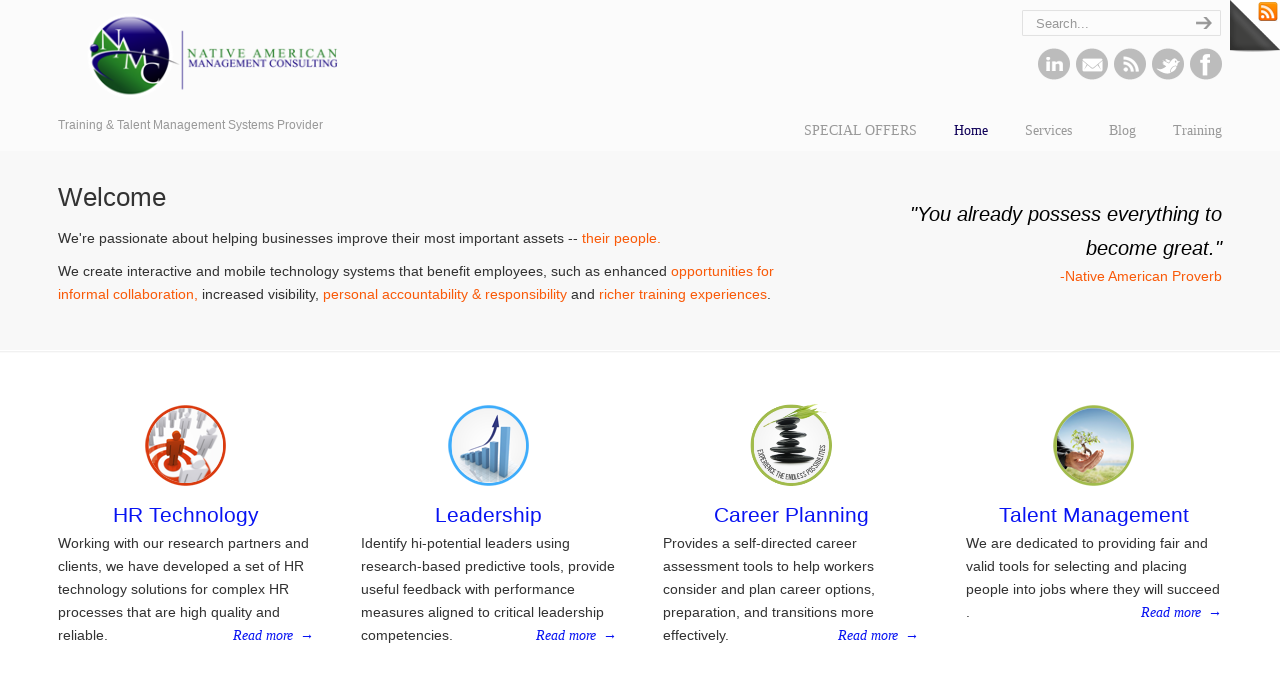

--- FILE ---
content_type: text/html; charset=UTF-8
request_url: http://tribaloperations.com/
body_size: 25829
content:
<!DOCTYPE html PUBLIC "-//W3C//DTD XHTML 1.0 Transitional//EN" "http://www.w3.org/TR/xhtml1/DTD/xhtml1-transitional.dtd">
<html xmlns="http://www.w3.org/1999/xhtml" lang="en-US">

<head profile="http://gmpg.org/xfn/11">
<meta http-equiv="Content-Type" content="text/html; charset=UTF-8" />
<meta name="viewport" content="width=device-width, initial-scale=1.0" />
<title> NAMC</title>

<link rel="pingback" href="http://tribaloperations.com/xmlrpc.php" />


<!--[if IE 6]>
    <script type="text/javascript" src="http://tribaloperations.com/wp-content/themes/u-design/scripts/DD_belatedPNG_0.0.8a-min.js"></script>
    <script type="text/javascript">
    // <![CDATA[
	DD_belatedPNG.fix('.pngfix, img, #home-page-content li, #page-content li, #bottom li, #footer li, #recentcomments li span');
    // ]]>
    </script>
<![endif]-->

<link rel="alternate" type="application/rss+xml" title="NAMC &raquo; Feed" href="http://tribaloperations.com/?feed=rss2" />
<link rel="alternate" type="application/rss+xml" title="NAMC &raquo; Comments Feed" href="http://tribaloperations.com/?feed=comments-rss2" />
<link rel='stylesheet' id='u-design-reset-css'  href='http://tribaloperations.com/wp-content/themes/u-design/styles/common-css/reset.css?ver=1.0' type='text/css' media='screen' />
<link rel='stylesheet' id='u-design-text-css'  href='http://tribaloperations.com/wp-content/themes/u-design/styles/style1/css/text.css?ver=1.0' type='text/css' media='screen' />
<link rel='stylesheet' id='u-design-grid-960-css'  href='http://tribaloperations.com/wp-content/themes/u-design/styles/common-css/960.css?ver=1.0' type='text/css' media='screen' />
<link rel='stylesheet' id='u-design-superfish_menu-css'  href='http://tribaloperations.com/wp-content/themes/u-design/scripts/superfish-menu/css/superfish.css?ver=1.7.2' type='text/css' media='screen' />
<link rel='stylesheet' id='u-design-pretty_photo-css'  href='http://tribaloperations.com/wp-content/themes/u-design/scripts/prettyPhoto/css/prettyPhoto.css?ver=3.1.5' type='text/css' media='screen' />
<link rel='stylesheet' id='u-design-style-css'  href='http://tribaloperations.com/wp-content/themes/u-design/styles/style1/css/style.css?ver=2.4.1' type='text/css' media='screen' />
<link rel='stylesheet' id='u-design-custom-style-css'  href='http://tribaloperations.com/wp-content/themes/u-design/styles/custom/custom_style.css?ver=2.4.1.223' type='text/css' media='screen' />
<link rel='stylesheet' id='u-design-responsive-css'  href='http://tribaloperations.com/wp-content/themes/u-design/styles/common-css/responsive.css?ver=2.4.1' type='text/css' media='screen' />
<link rel='stylesheet' id='u-design-fluid-css'  href='http://tribaloperations.com/wp-content/themes/u-design/styles/common-css/fluid.css?ver=2.4.1' type='text/css' media='screen' />
<link rel='stylesheet' id='u-design-style-orig-css'  href='http://tribaloperations.com/wp-content/themes/u-design/style.css?ver=2.4.1' type='text/css' media='screen' />
<script type='text/javascript' src='http://tribaloperations.com/wp-includes/js/jquery/jquery.js?ver=1.10.2'></script>
<script type='text/javascript' src='http://tribaloperations.com/wp-includes/js/jquery/jquery-migrate.min.js?ver=1.2.1'></script>
<link rel="EditURI" type="application/rsd+xml" title="RSD" href="http://tribaloperations.com/xmlrpc.php?rsd" />
<link rel="wlwmanifest" type="application/wlwmanifest+xml" href="http://tribaloperations.com/wp-includes/wlwmanifest.xml" /> 

<!--[if lte IE 9]>
    <link rel="stylesheet" href="http://tribaloperations.com/wp-content/themes/u-design/styles/common-css/ie-all.css" media="screen" type="text/css" />
<![endif]-->
<!--[if lte IE 7]>
    <link rel="stylesheet" href="http://tribaloperations.com/wp-content/themes/u-design/styles/common-css/ie6-7.css" media="screen" type="text/css" />
<![endif]-->
<!--[if IE 6]>
    <link rel="stylesheet" href="http://tribaloperations.com/wp-content/themes/u-design/styles/common-css/ie6.css" media="screen" type="text/css" />
    <style type="text/css">
	body{ behavior: url("http://tribaloperations.com/wp-content/themes/u-design/scripts/csshover3.htc"); }
    </style>
<![endif]-->
<!--[if lt IE 9]>
    <script type="text/javascript" src="http://tribaloperations.com/wp-content/themes/u-design/scripts/respond.min.js"></script>
<![endif]-->
<link rel="shortcut icon" type="image/x-icon" href="http://www.tribaloperations.com/favicon.ico" />
<script type="text/javascript">

  var _gaq = _gaq || [];
  _gaq.push(['_setAccount', 'UA-22775952-1']);
  _gaq.push(['_trackPageview']);

  (function() {
    var ga = document.createElement('script'); ga.type = 'text/javascript'; ga.async = true;
    ga.src = ('https:' == document.location.protocol ? 'https://ssl' : 'http://www') + '.google-analytics.com/ga.js';
    var s = document.getElementsByTagName('script')[0]; s.parentNode.insertBefore(ga, s);
  })();

</script></head>
<body class="home blog  u-design-responsive-on  u-design-menu-drop-shadows-on    no_title_section">
            <div id="page-peel">
                    <a href="" title="Subscribe"><img src="http://tribaloperations.com/wp-content/themes/u-design/styles/style1/images/page_peel.png" alt="Subscribe" /></a>
                    <div class="msg_block"></div>
            </div>
    
    <div id="wrapper-1" class="pngfix">
	<div id="top-wrapper">
            <div id="top-elements" class="container_24">
                    <div id="logo" class="grid_14">
                            <h1><a title="NAMC" class="pngfix" href="http://tribaloperations.com">NAMC</a></h1>
                    </div>
                    <div id="slogan" class="grid_17">Training &amp; Talent Management Systems Provider</div>
                    <!-- end logo slogan -->
                    <div id="search" class="grid_6 prefix_18">
                        <form action="http://tribaloperations.com/" method="get">
                            <div class="search_box">
                                <input id="search_field" name="s" type="text" class="inputbox_focus blur pngfix" value="Search..." />
                                <input type="submit"  value="" class="search-btn pngfix" />
                            </div>
                        </form>
                    </div><!-- end search -->
                    <div class="social-media-area grid_9 prefix_15">
<div class="social_media_top widget_text substitute_widget_class">			<div class="textwidget"><div class="social-icons">
    <ul>
         <li class="social_icon"><a href="http://www.linkedin.com/pub/tammie-davies/29/828/298/ target="_blank"><img src="http://tribaloperations.com/wp-content/themes/u-design/styles/common-images/linkedin-icon.png" alt="linkedin" border="0" /></a></li>
        <li class="social_icon"><a href="http://tribaloperations.com/?page_id=9" title="E-mail"><img src="http://tribaloperations.com/wp-content/themes/u-design/styles/common-images/email-icon.png" alt="email" border="0" /></a></li>
        <li class="social_icon"><a href="http://tribaloperations.com/?feed=rss" title="RSS" target="_blank"><img src="http://tribaloperations.com/wp-content/themes/u-design/styles/common-images/rss-icon.png" alt="rss" border="0" /></a></li>
         <li class="social_icon"><a href="http://twitter.com/home?status=Reading%20-%20http://tribaloperations.com/" title="Twitter" target="_blank"><img src="http://tribaloperations.com/wp-content/themes/u-design/styles/common-images/twitter-icon.png" alt="twitter" border="0" /></a></li>  <li class="social_icon"><a href="https://www.facebook.com/NAMCMBE" title="Facebook" target="_blank"><img src="http://tribaloperations.com/wp-content/themes/u-design/styles/common-images/facebook-icon.png" alt="facebook" border="0" /></a></li> 
         </ul>
</div>
</div>
		</div>                    </div><!-- end social-media-area -->
	    </div>
	    <!-- end top-elements -->
            <div id="main-menu" class="pngfix">
                <div id="dropdown-holder" class="container_24">
<div id="navigation-menu" class="navigation-menu"><ul id="main-top-menu" class="sf-menu"><li id="menu-item-481" class="menu-item menu-item-type-custom menu-item-object-custom menu-item-481"><a href="http://wp.me/P3bQBa-7y"><span>SPECIAL OFFERS</span></a></li>
<li id="menu-item-450" class="menu-item menu-item-type-custom menu-item-object-custom current-menu-item current_page_item menu-item-home menu-item-has-children menu-item-450"><a href="http://tribaloperations.com/"><span>Home</span></a>
<ul class="sub-menu">
	<li id="menu-item-462" class="menu-item menu-item-type-post_type menu-item-object-page menu-item-462"><a href="http://tribaloperations.com/?page_id=71"><span>About Us</span></a></li>
	<li id="menu-item-449" class="menu-item menu-item-type-post_type menu-item-object-page menu-item-449"><a href="http://tribaloperations.com/?page_id=9"><span>Contact</span></a></li>
	<li id="menu-item-442" class="menu-item menu-item-type-post_type menu-item-object-page menu-item-442"><a href="http://tribaloperations.com/?page_id=116"><span>Employment Equity</span></a></li>
</ul>
</li>
<li id="menu-item-443" class="menu-item menu-item-type-post_type menu-item-object-page menu-item-has-children menu-item-443"><a href="http://tribaloperations.com/?page_id=26"><span>Services</span></a>
<ul class="sub-menu">
	<li id="menu-item-453" class="menu-item menu-item-type-post_type menu-item-object-page menu-item-453"><a href="http://tribaloperations.com/?page_id=379"><span>Talent Management</span></a></li>
	<li id="menu-item-446" class="menu-item menu-item-type-post_type menu-item-object-page menu-item-446"><a href="http://tribaloperations.com/?page_id=388"><span>Competency Modeling</span></a></li>
	<li id="menu-item-466" class="menu-item menu-item-type-post_type menu-item-object-page menu-item-466"><a href="http://tribaloperations.com/?page_id=385"><span>Workforce Time and Schedule Management System</span></a></li>
	<li id="menu-item-445" class="menu-item menu-item-type-post_type menu-item-object-page menu-item-has-children menu-item-445"><a href="http://tribaloperations.com/?page_id=382"><span>HR Technology Solutions</span></a>
	<ul class="sub-menu">
		<li id="menu-item-444" class="menu-item menu-item-type-post_type menu-item-object-page menu-item-444"><a href="http://tribaloperations.com/?page_id=391"><span>Practical IT Solutions</span></a></li>
	</ul>
</li>
</ul>
</li>
<li id="menu-item-448" class="menu-item menu-item-type-post_type menu-item-object-page menu-item-448"><a href="http://tribaloperations.com/?page_id=11"><span>Blog</span></a></li>
<li id="menu-item-599" class="menu-item menu-item-type-post_type menu-item-object-page menu-item-has-children menu-item-599"><a href="http://tribaloperations.com/?page_id=586"><span>Training</span></a>
<ul class="sub-menu">
	<li id="menu-item-598" class="menu-item menu-item-type-post_type menu-item-object-page menu-item-598"><a href="http://tribaloperations.com/?page_id=591"><span>NAMC Blended Training Benefits</span></a></li>
	<li id="menu-item-846" class="menu-item menu-item-type-post_type menu-item-object-page menu-item-846"><a href="http://tribaloperations.com/?page_id=843"><span>Online Learning Management Network</span></a></li>
	<li id="menu-item-447" class="menu-item menu-item-type-post_type menu-item-object-page menu-item-447"><a href="http://tribaloperations.com/?page_id=135"><span>Leadership Development</span></a></li>
	<li id="menu-item-874" class="menu-item menu-item-type-post_type menu-item-object-page menu-item-874"><a href="http://tribaloperations.com/?page_id=486"><span>Course Catalog</span></a></li>
</ul>
</li>
</ul></div>                </div>
                <!-- end dropdown-holder -->
            </div>
            <!-- end top-main-menu -->
	</div>
	<!-- end top-wrapper -->
        
	<div class="clear"></div>
        

		<div id="rev-slider-header">
		</div>
		<!-- end rev-slider-header -->
                

	    <div class="clear"></div>
                <div id="before-content">
                    <div id="before-content-column" class="container_24">
                        <div class="home-page-divider pngfix"></div>
<div id='before-cont-box-1' class='column_3_of_3 home-cont-box'><div class='column-content-wrapper'><div class="cont_col_1 widget_text substitute_widget_class">			<div class="textwidget"><div class="two_third">
<h3 style="color:#333;margin-top:0;font-size:26px !important;">Welcome</h3>
<p>We're passionate about helping businesses improve their most important assets -- <span style="color:#F95A09;">their people.</span></p>We create interactive and mobile technology systems that benefit employees, such as enhanced  <span style="color:#F95A09;">opportunities for informal collaboration,</span> increased visibility, <span style="color:#F95A09;">personal accountability & responsibility</span> and <span style="color:#F95A09;">richer training experiences</span>.
  
</div>
<div class="one_third last_column">
<div style="margin-top:20px; color:#000; text-align:right; font-size:20px; font-style:italic;">"You already possess everything to become great."</div>
<div style="text-align:right;"><span style="color:#F95A09;"> -Native American Proverb</span></div>
</div>
</div>
		</div></div></div><!-- end before-cont-box-1 -->                        <div class="home-page-divider pngfix"></div>
                    </div>
                    <!-- end before-content-column -->
                </div>
                <!-- end before-content -->

		<div class="clear"></div>


	    <div id="home-page-content">


	    <div id="content-container" class="container_24">
		<div id="main-content" class="grid_24">
		    <div class="main-content-padding">
<div id='cont-box-1' class='full_width home-cont-box'><div class='column-content-wrapper'><div class="cont_col_1 widget_text substitute_widget_class">			<div class="textwidget"><div style="margin: 20px 0 50px; float: left;">
    <div class="one_fourth"><img class="aligncenter" src="http://tribaloperations.com/wp-content/uploads/2013/02/REDTARGET.png" alt=""/><div style="float:left;text-align:center;"><h3 style="margin:0 auto;padding-bottom:0;"><a href="http://tribaloperations.com/wp-content/uploads/2013/02/REDTARGET.png" title="Human Resources">HR Technology</a></h3>
        <p style="float:left;text-align:left;">Working with our research partners and clients, we have developed a set of HR technology solutions for complex HR processes that are high quality and reliable.
            <a class="read-more-align-right" href="http://tribaloperations.com/?page_id=382" title="HR Solutions"><span>Read more</span> &rarr;</a>
        </p></div>
    </div>
    <div class="one_fourth">
    <img class="aligncenter" src="http://tribaloperations.com/wp-content/uploads/2013/02/BAR.png" alt=""/><div style="float:left;text-align:center;"><h3 style="margin:0 auto;padding-bottom:0;"><a href="#" title="Leadership Development">Leadership</a></h3>
        <p style="float:left;text-align:left;">Identify hi-potential leaders using research-based predictive tools, provide useful feedback with performance measures aligned to critical leadership competencies.
            <a class="read-more-align-right" href="http://tribaloperations.com/?page_id=135" title="Read More..."><span>Read more</span> &rarr;</a></p></div>
    </div>
    <div class="one_fourth">
    <img class="aligncenter" src="http://tribaloperations.com/wp-content/uploads/2013/02/84x84.png
" alt=""/><div style="float:left;text-align:center;"><h3 style="margin:0 auto;padding-bottom:0;"><a href="#" title="Career Planning">Career Planning</a></h3>
        <p style="float:left;text-align:left;">Provides a self-directed career assessment tools to help workers consider and plan career options, preparation, and transitions more effectively.
            <a class="read-more-align-right" href="" title="Read More..."><span>Read more</span> &rarr;</a></p></div>
    </div>
    <div class="one_fourth last_column">
    <img class="aligncenter" src="http://tribaloperations.com/wp-content/uploads/2013/02/TREE.png
" alt=""/><div style="float:left;text-align:center;"><h3 style="margin:0 auto;padding-bottom:0;"><a href="#" title="Ongoing Support">Talent Management</a></h3>
        <p style="float:left;text-align:left;">We are dedicated to providing fair and valid tools for selecting and placing people into jobs where they will succeed .
            <a class="read-more-align-right" href="http://tribaloperations.com/?page_id=379" title="Read More..."><span>Read more</span> &rarr;</a></p></div>
    </div>
</div></div>
		</div></div></div><!-- end cont-box-1 -->		      </div>
		      <!-- end main-content-padding -->
		  </div>
		  <!-- end main-content -->
	    </div>
	    <!-- end content-container -->

	    <div class="clear"></div>





</div><!-- end page-content -->

<div class="clear"></div>

	    <div id="bottom-bg">
		<div id="bottom" class="container_24">
		    <div class="bottom-content-padding">
<div id='bottom_1' class='one_fourth'><div class='column-content-wrapper'><div class="bottom-col-content widget_latest_posts substitute_widget_class"><h3 class="bottom-col-title">Latest Posts</h3>		    <div class="latest_posts">
			<ul class="small-thumb">
				<li>
		    <div class="small-custom-frame-wrapper alignleft"><div class="custom-frame-inner-wrapper"><div class="custom-frame-padding"><a href="http://tribaloperations.com/?p=841" title="Empowering Clients to Build Learning Organizations"><img src="http://tribaloperations.com/wp-content/themes/u-design/styles/common-images/default-thumb.png" width="60" height="60" alt="Empowering Clients to Build Learning Organizations" /></a></div></div></div>
				    <a class="teaser-title" title="Empowering Clients to Build Learning Organizations" href="http://tribaloperations.com/?p=841">Empowering Clients to Build Learning Organizations</a>
				    <div class="teaser-content">Empowering Clients to Build Learning Organizations In his book...</div>
				    <div class="clear"></div>
				</li>
				<li>
		    <div class="small-custom-frame-wrapper alignleft"><div class="custom-frame-inner-wrapper"><div class="custom-frame-padding"><a href="http://tribaloperations.com/?p=852" title="Predicting Casino Business Outcomes"><img src="http://tribaloperations.com/wp-content/themes/u-design/styles/common-images/default-thumb.png" width="60" height="60" alt="Predicting Casino Business Outcomes" /></a></div></div></div>
				    <a class="teaser-title" title="Predicting Casino Business Outcomes" href="http://tribaloperations.com/?p=852">Predicting Casino Business Outcomes</a>
				    <div class="teaser-content">Predicting Casino Business Outcomes NAMC is the leader in...</div>
				    <div class="clear"></div>
				</li>
			</ul>
		    </div><!-- end widget_recent_posts -->
</div></div></div><!-- end bottom_1 --><div id='bottom_2' class='one_fourth'><div class='column-content-wrapper'><div class="bottom-col-content loginform custom-formatting"><h3 class="bottom-col-title">Login Form</h3>		    <ul>
			<div>
			    <form action="http://tribaloperations.com/wp-login.php" method="post">
				<p>
				    <label for="log">User<br />
					<input type="text" name="log" id="log" value="" size="20" />
				    </label><br />
				    <label for="pwd">Password<br />
					<input type="password" name="pwd" id="pwd" size="20" />
				    </label>
				    <div>
					<input type="submit" name="submit" value="Login" class="button" />
					<label for="rememberme"><input name="rememberme" id="rememberme" type="checkbox" checked="checked" value="forever" /> Remember me</label>
				    </div>
				</p>
				<input type="hidden" name="redirect_to" value="/"/>
			    </form>
			</div>
			<li><a href="http://tribaloperations.com/wp-login.php?action=lostpassword">Recover password</a></li>
		    </ul>
</div></div></div><!-- end bottom_2 --><div id='bottom_3' class='one_fourth'><div class='column-content-wrapper'><div class="bottom-col-content widget_text substitute_widget_class"><h3 class="bottom-col-title">Contact Us</h3>			<div class="textwidget"><div style="color:#EEEEE; font-style:italic;">
        Phone: (918) 577-5733 <br />
   </div>
 
<div style="margin-top:10px; color:#3d6e97; font-style:italic;">
    Website: http://tribaloperations.com <br />
    Email: namc@tribaloperations.com
</div>
 
<div class="social-icons">
    <ul>
        
       <li class="social_icon"><a href="http://www.linkedin.com/pub/tammie-davies/29/828/298/ target="_blank"><img src="http://tribaloperations.com/wp-content/themes/u-design/styles/common-images/linkedin-icon.png" alt="linkedin" border="0" /></a></li>
        <li class="social_icon"><a href="http://tribaloperations.com/?page_id=9" title="E-mail"><img src="http://tribaloperations.com/wp-content/themes/u-design/styles/common-images/email-icon.png" alt="email" border="0" /></a></li>
        <li class="social_icon"><a href="http://tribaloperations.com/?feed=rss" title="RSS" target="_blank"><img src="http://tribaloperations.com/wp-content/themes/u-design/styles/common-images/rss-icon.png" alt="rss" border="0" /></a></li>
    </ul>
</div></div>
		</div></div></div><!-- end bottom_3 --><div id='bottom_4' class='one_fourth last_column'><div class='column-content-wrapper'><div class="bottom-col-content widget_rss custom-rss-formatting"><h3 class="bottom-col-title"><a class='rsswidget' href='http://feeds.feedburner.com/entrepreneur/latest?format=xml' title='Syndicate this content'><img style='border:0' width='14' height='14' src='http://tribaloperations.com/wp-includes/images/rss.png' alt='RSS' /></a> <a class='rsswidget' href='https://www.entrepreneur.com/rss-feed/latest' title='The latest small business tips and advice from Entrepreneur'>Entrepreneur</a></h3><ul><li><a class='rsswidget' href='https://www.entrepreneur.com/money-finance/meet-the-tesla-of-two-wheels/501939' title='Investors are already taking advantage of this limited-time early-stage opportunity.'>Meet the Tesla of Two Wheels</a></li><li><a class='rsswidget' href='https://www.entrepreneur.com/leadership/the-5-work-love-languages-every-leader-needs-to-understand/501195' title='To truly motivate your team, you need to understand their &#039;work love language.&#039; Here&#039;s what that means and where to start.'>How Leaders Can Use the 5 &#039;Work Love Languages&#039; to Better Motivate Their Teams</a></li><li><a class='rsswidget' href='https://www.entrepreneur.com/growing-a-business/how-startups-can-turn-values-into-measurable-performance/501680' title='Coordination spreads responsibility, yet poorly executed, it compounds risk.'>Your Culture Is Your Capital. Here&#039;s How to Turn Soft Values Into Hard Startup Metrics</a></li><li><a class='rsswidget' href='https://www.entrepreneur.com/science-technology/the-72-hour-data-breach-rule-you-cant-afford-to-break/501144' title='Modern data breach regulations have collapsed the traditional recovery process into a 72-hour pressure cooker. Here&#039;s how you need to prepare.'>Data Breaches Aren&#039;t Just an IT Problem Anymore. Here&#039;s Why Every Team Needs to Be Ready.</a></li></ul></div></div></div><!-- end bottom_4 -->		    </div>
		    <!-- end bottom-content-padding -->
		</div>
		<!-- end bottom -->
	    </div>
	    <!-- end bottom-bg -->

	    <div class="clear"></div>


            <div class="push"></div>
            <div class="clear"></div>

        </div><!-- end wrapper-1 -->
    	<div id="footer-bg">
		<div id="footer" class="container_24 footer-top">
		    <div id="footer_text" class="grid_20">
			<div>
© 2019<strong>NAMC</strong>				| <a href="http://tribaloperations.com/?feed=rss2">Entries (RSS)</a>
				| <a href="http://tribaloperations.com/?feed=comments-rss2">Comments (RSS)</a>
			</div>
		    </div>
		    <div class="back-to-top">
			<a href="#top">Back to Top</a>
		    </div>
		</div>
	</div>

	<div class="clear"></div>

<script type='text/javascript' src='http://tribaloperations.com/wp-content/themes/u-design/scripts/prettyPhoto/js/jquery.prettyPhoto.js?ver=3.1.5'></script>
<script type='text/javascript'>
/* <![CDATA[ */
var pretty_photo_custom_params = {"window_width_to_disable_pp":"0"};
/* ]]> */
</script>
<script type='text/javascript' src='http://tribaloperations.com/wp-content/themes/u-design/scripts/prettyPhoto/custom_params.js?ver=3.1.5'></script>
<script type='text/javascript' src='http://tribaloperations.com/wp-content/themes/u-design/scripts/superfish-menu/js/superfish.combined.js?ver=1.7.2'></script>
<script type='text/javascript'>
/* <![CDATA[ */
var udesign_script_vars = {"search_widget_placeholder":"Type here to search","remove_fixed_menu_on_mobile":null};
/* ]]> */
</script>
<script type='text/javascript' src='http://tribaloperations.com/wp-content/themes/u-design/scripts/script.js?ver=1.0'></script>
<script type='text/javascript' src='http://tribaloperations.com/wp-content/themes/u-design/scripts/responsive/selectnav/selectnav.min.js?ver=0.1'></script>
<script type='text/javascript'>
/* <![CDATA[ */
var udesign_selectnav_vars = {"selectnav_menu_label":"Navigation"};
/* ]]> */
</script>
<script type='text/javascript' src='http://tribaloperations.com/wp-content/themes/u-design/scripts/responsive/selectnav/selectnav-options.js?ver=0.1'></script>
        
</body>
</html>

--- FILE ---
content_type: application/javascript
request_url: http://tribaloperations.com/wp-content/themes/u-design/scripts/script.js?ver=1.0
body_size: 11621
content:


// Adds a class 'js_on' to the <html> tag if JavaScript is enabled,
// also helps remove flickering...
document.documentElement.className += ' js_on ';

// Quick script to detect some more popular mobile devices
var detectedDeviceAgent = navigator.userAgent.toLowerCase();
var detectedAgentID = detectedDeviceAgent.match(/(android|webos|iphone|ipad|ipod|blackberry|iemobile|opera mini)/);
if (detectedAgentID) { document.body.className += ' mobile-detected'; }


// Cufon Related Script
jQuery(function($){
    if( $('body').hasClass('cufon-on') ) {
	// Add Cufon fonts
	Cufon.replace('#slogan');
	Cufon.replace('h1');
	Cufon.replace('h2:not(.slide-desc h2)');
	Cufon.replace('h3:not(.twtr-widget, .slide-desc h2, .accordion-toggle)');
	Cufon.replace('h4:not(.twtr-widget, #bottom .latest_posts h4)');
	Cufon.replace('h5');
	Cufon.replace('h6');
	Cufon.replace('#page-content #page-title h2');
	Cufon.replace('.single-post-categories');
    }
});

// Signup Button
jQuery(document).ready(function($){
  $('p.signup-button a')
    .css({'backgroundPosition': '0 0'})
    .hover(function(){
	$(this).stop()
	  .animate({
	    'opacity': 0
	  }, 650);
	  },
	  function(){
	    $(this).stop()
	      .animate({
		'opacity': 1
	      }, 650);
	  }
    );
});

// Smooth scrolling related scripts
jQuery(document).ready(function($) {
    // "Back to Top" smooth scrolling
    $('a[href=#top]').click(function(){
        $('html, body').animate({scrollTop:0}, 'slow');
        return false; // returning 'false' will prevent hashtag being added to URL
    });
    
    // Smooth page scrolling to an anchor on the same page
    $('a[href*=#]:not([href=#])').click(function() {
        if (location.pathname.replace(/^\//, '') == this.pathname.replace(/^\//, '') && location.hostname == this.hostname) {
            // determine if the scroll-to target position should be offset (ex. if "Stay-on-Top" menu, "Admin Bar", etc.)
            var offsetElement = 0;
            if ($('body').hasClass('u-design-fixed-menu-on')) { offsetElement = 40; }
            if ($('body').hasClass('admin-bar')) { offsetElement += 32; }
            
            var target = $(this.hash);
            target = target.length ? target : $('[name=' + this.hash.slice(1) + ']');
            if (target.length) {
                $('html,body').animate({
                    scrollTop: target.offset().top - offsetElement
                }, 1000);
                // if anchor is pointing to any "Tabs" then keep the hash "tab-..." else remove the hash
                if ( this.hash.slice(1,5) === "tab-" ) {
                    return true; // add the hashtag to URL
                } else {
                    return false; // remove hashtag from URL
                }
            }
        }
    });
});

// Menu Related Scripts
jQuery(document).ready(function($){
    var showAutoArrows = ( $('body').hasClass('u-design-menu-auto-arrows-on') ) ? 1 : 0;
    $("ul.sf-menu").supersubs({
	minWidth:    12,   // minimum width of sub-menus in em units
	maxWidth:    15,   // maximum width of sub-menus in em units
	extraWidth:  1     // extra width can ensure lines don't sometimes turn over
			   // due to slight rounding differences and font-family
    }).superfish({	   
	hoverClass:    'sfHover', // the class applied to hovered list items
	delay:       700,  // the delay in milliseconds that the mouse can remain outside a submenu without it closing
	animation:   {opacity:'show',height:'show'},  // fade-in and slide-down animation 
	speed:       'normal',
        cssArrows:     showAutoArrows
    });
    
    // Fixed Menu
    var allowFixedMenuOnMobile = true;
    if ($("body").hasClass( "mobile-detected" ) && udesign_script_vars.remove_fixed_menu_on_mobile == 'yes') {
        allowFixedMenuOnMobile = false;
    }
    if ($('body').hasClass('u-design-fixed-menu-on') && allowFixedMenuOnMobile) {
        var distanceToMainMenu = $('#top-elements').height();
        $(window).scroll(function() {
                if ($(this).scrollTop() > distanceToMainMenu) {
                    $('#sticky-menu-alias').css({
                        'display':'block', 
                        'height': distanceToMainMenu + $('#main-menu').height()
                    });
                    $('body').addClass('fixed-menu');
                } else {
                    $('body').removeClass('fixed-menu');
                    $('#sticky-menu-alias').css('display', 'none');
                }
        });
    }
});

/**
 * CoolInput Plugin
 *
 * @version 1.5 (10/09/2009)
 * @requires jQuery v1.2.6+
 * @author Alex Weber <alexweber.com.br>
 * @author Evan Winslow <ewinslow@cs.stanford.edu> (v1.5)
 * @copyright Copyright (c) 2008-2009, Alex Weber
 * @see http://remysharp.com/2007/01/25/jquery-tutorial-text-box-hints/
 *
 * Distributed under the terms of the GNU General Public License
 * http://www.gnu.org/licenses/gpl-3.0.html
 */
jQuery(document).ready(function($){
    $.fn.coolinput=function(b){
	var c={
	    hint:null,
	    source:"value",
	    blurClass:"blur",
	    iconClass:false,
	    clearOnSubmit:true,
	    clearOnFocus:true,
	    persistent:true
	};if(b&&typeof b=="object")
	    $.extend(c,b);else
	    c.hint=b;return this.each(function(){
	    var d=$(this);var e=c.hint||d.attr(c.source);var f=c.blurClass;function g(){
		if(d.val()=="")
		    d.val(e).addClass(f)
		    }
	    function h(){
		if(d.val()==e&&d.hasClass(f))
		    d.val("").removeClass(f)
		    }
	    if(e){
		if(c.persistent)
		    d.blur(g);if(c.clearOnFocus)
		    d.focus(h);if(c.clearOnSubmit)
		    d.parents("form:first").submit(h);if(c.iconClass)
		    d.addClass(c.iconClass);g()
		}
	    })
	}
});
jQuery(document).ready(function($){
	// first input box is a search box, notice passing of a custom class and an icon to the coolInput function
	$('#search_field').coolinput({
		blurClass: 'blur'
	});
        
        // add placeholder attribute to the default Search widget form
        $(".widget_search input#s").attr("placeholder", udesign_script_vars.search_widget_placeholder);
        $(".widget_search input#searchsubmit").val(''); // remove default value "Search"
});


// ThumbCaption script
jQuery(document).ready(function($){
    $(".portfolio-img-thumb-1-col, .portfolio-img-thumb-2-col, .portfolio-img-thumb-3-col, .portfolio-img-thumb-4-col").hover(function(){
	    var info=$(this).find(".hover-opacity");
	    info.stop().animate({opacity:0.4},600);
    },
    function(){
	    var info=$(this).find(".hover-opacity");
	    info.stop().animate({opacity:1},800);
    });

    $(".post-image").hover(function(){
	    var info=$(this).find(".hover-opacity");
	    info.stop().animate({opacity:0.6},400);
    },
    function(){
	    var info=$(this).find(".hover-opacity");
	    info.stop().animate({opacity:1},600);
    });
});

// jQuery Validate
jQuery(document).ready(function($){
    if( $('body').hasClass('page-template-page-Contact-php') ) {
	// load js translated strings only when Contact page template is loaded
	$("#contactForm").validate({
	    rules: {
		    contact_name: {
			    required: true,
			    minlength: 2
		    },
		    contact_email: {
			    required: true,
			    email: true
		    },
		    contact_message: $('input#rules_contact_message').val()
	    },
	    messages: {
		    contact_name: {
			    required: $('input#contact_name_required').val(),
			    minlength: $('input#contact_name_min_length').val()
		    },
		    contact_email: $('input#messages_contact_email').val(),
		    contact_message: $('input#messages_contact_message').val()
	    }
	});
	// phone number + extension format validator
	$("#contact_phone_NA_format").mask("(999) 999-9999");
	$("#contact_ext_NA_format").mask("? 99999");
    }
});


// Content Toggle
jQuery(function($){
    // Initial state of toggle (hide)
    $(".slide_toggle_content").hide();
    // Process Toggle click (http://api.jquery.com/toggle/)
    $("h4.slide_toggle").toggle(function(){
	    $(this).addClass("clicked");
	}, function () {
	    $(this).removeClass("clicked");
    });
    // Toggle animation (http://api.jquery.com/slideToggle/)
    $("h4.slide_toggle").click(function(){
	$(this).next(".slide_toggle_content").slideToggle();
    });
});

// Content Accordion
jQuery(document).ready(function($){
    $('.accordion-container').hide();
    $('.accordion-toggle:first').addClass('active').next().show();
    $('.accordion-toggle').click(function(){
        if( $(this).next().is(':hidden') ) {
            $('.accordion-toggle').removeClass('active').next().slideUp();
            $(this).toggleClass('active').next().slideDown();
        }
        return false; // Prevent the browser jump to the link anchor
    });
});

//Page Peel
jQuery(document).ready(function($){
    $("#page-peel").hover(function() {
	$("#page-peel img, .msg_block").stop()
	.animate({width: '307px', height: '319px'}, 500);
    }, function() {
	$("#page-peel img").stop()
	.animate({width: '50px', height: '52px'}, 220);
	$(".msg_block").stop()
	.animate({width: '50px', height: '50px'}, 200);
    });
});

// remove the title attributes from the main menu and Subpages Widget
jQuery(document).ready(function($) {
        // remove 'title' attribute from menu items
        $("#navigation-menu a, .widget_subpages a").removeAttr("title");
        // Add the 'default' cursor when hover to menu link that have no links
        $('#navigation-menu a').each(function() {
            if ( !$(this).attr("href") ) {
                $(this).addClass("default-cursor");
            }
        });
});

// Tabs
jQuery(document).ready(function($){
    $('.tabs a').click(function(){
        // Switch the tabs
        switch_tabs($(this));
        // Add URL hash to clicked tab without page jump
        if(history.pushState) {
            history.pushState(null, null, '#'+$(this).attr('id'));
        } else { // fall back for older browsers
            window.location.hash = "tabs";
        }
    });
    switch_tabs($('.defaulttab'));
    function switch_tabs(obj) {
        $('.tab-content').hide();
        $('.tabs a').removeClass("selected");
        var id = obj.attr("id");
        $('#'+id+'-content').show();
        obj.addClass("selected");
    }
    // The following allows to link with hashtag to a specific tab when the hashtag has been changed
    $(window).bind( 'hashchange', function(e) {
        // Grabs the hash tag from the url
        var hash = window.location.hash.substring(1);
            
        // Checks whether a hash tag is set and if it matches any of the tab id's
        if ( hash != "" && $('.tabs a[id$="'+hash+'"]' ).attr('id') ) {
            // Removes all 'selected' classes from tabs
            $('.tabs a').each(function() {
                $(this).removeClass('selected');
            });
            // This will add the 'selected' class to the matched tab
            var link = "";
            $('.tabs a').each(function() {
                link = $(this).attr('id');
                if (link == hash) {
                    $(this).addClass('selected');
                }
            });
            // Take care of the content part of each tab accordingly
            $('.tab-content').each(function() {
                link = $(this).attr('id');
                if (link == hash+'-content') {
                    $(this).css({
                        "display":"block"
                    }); 
                } else {
                    $(this).css({
                        "display":"none"
                    }); 
                }
            });
        }
    });
    $(window).trigger( 'hashchange' );
});


